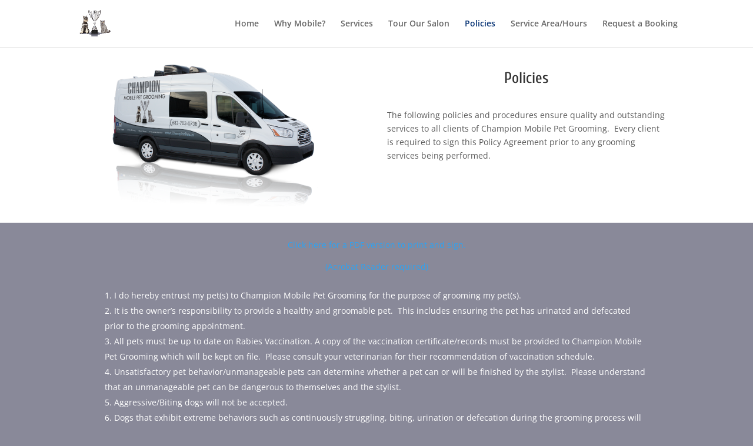

--- FILE ---
content_type: text/css
request_url: https://championpets.us/wp-content/et-cache/global/et-divi-customizer-global.min.css?ver=1768504852
body_size: 1750
content:
body,.et_pb_column_1_2 .et_quote_content blockquote cite,.et_pb_column_1_2 .et_link_content a.et_link_main_url,.et_pb_column_1_3 .et_quote_content blockquote cite,.et_pb_column_3_8 .et_quote_content blockquote cite,.et_pb_column_1_4 .et_quote_content blockquote cite,.et_pb_blog_grid .et_quote_content blockquote cite,.et_pb_column_1_3 .et_link_content a.et_link_main_url,.et_pb_column_3_8 .et_link_content a.et_link_main_url,.et_pb_column_1_4 .et_link_content a.et_link_main_url,.et_pb_blog_grid .et_link_content a.et_link_main_url,body .et_pb_bg_layout_light .et_pb_post p,body .et_pb_bg_layout_dark .et_pb_post p{font-size:14px}.et_pb_slide_content,.et_pb_best_value{font-size:15px}#top-menu li.current-menu-ancestor>a,#top-menu li.current-menu-item>a,#top-menu li.current_page_item>a{color:#073375}@media only screen and (min-width:981px){#logo{max-height:73%}.et_pb_svg_logo #logo{height:73%}.et-fixed-header #top-menu li.current-menu-ancestor>a,.et-fixed-header #top-menu li.current-menu-item>a,.et-fixed-header #top-menu li.current_page_item>a{color:#073375!important}}@media only screen and (min-width:1350px){.et_pb_row{padding:27px 0}.et_pb_section{padding:54px 0}.single.et_pb_pagebuilder_layout.et_full_width_page .et_post_meta_wrapper{padding-top:81px}.et_pb_fullwidth_section{padding:0}}#footer-info{display:none}div.et_pb_toggle{border-radius:15px}div.et_pb_gallery_item>div{border-radius:25px}custom_gallery.et_pb_gallery .et_pb_gallery_items{margin:0 auto;display:none}.et_pb_fullwidth_header{padding:0}#main-header .et-cart-info span{color:#fff!important}@media only screen and (min-width:981px){.et_header_style_centered #main-header .logo_container{height:100%}}div.et_pb_section:nth-child(1){padding:0}@media screen and (min-width:960px){.et_pb_gallery_items{margin-left:250px!important;width:80%!important}.et_pb_gallery_items{margin-left:125px}}

--- FILE ---
content_type: text/plain
request_url: https://www.google-analytics.com/j/collect?v=1&_v=j102&a=174176040&t=pageview&_s=1&dl=https%3A%2F%2Fchampionpets.us%2Fpolicies%2F&ul=en-us%40posix&dt=Policies%20%7C%20Champion%20Mobile%20Pet%20Grooming&sr=1280x720&vp=1280x720&_u=IEBAAEABAAAAACAAI~&jid=1676289966&gjid=2078003748&cid=677520491.1768982409&tid=UA-69779502-1&_gid=907365470.1768982409&_r=1&_slc=1&z=1006825228
body_size: -286
content:
2,cG-82FEG1H587